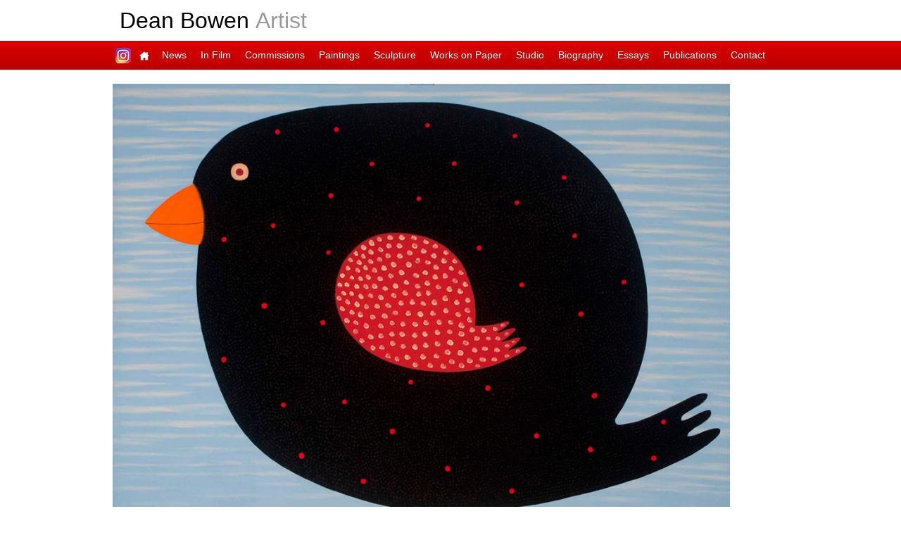

--- FILE ---
content_type: text/html; charset=UTF-8
request_url: https://deanbowen.com/paintings/red-spotted-canary-2016/
body_size: 2084
content:
<!doctype html>
<html class="no-js" lang="">
<head>
<meta charset="utf-8">
<meta http-equiv="x-ua-compatible" content="ie=edge">
<title>Red Spotted Canary, 2016 by Dean Bowen</title>
<meta name="description" content="Dean Bowen : Oil Paintings : Red Spotted Canary, 2016">
<meta name="viewport" content="width=device-width, initial-scale=1">
<meta name="robots" content="index, follow">
<link rel="apple-touch-icon" sizes="180x180" href="/icon/apple-touch-icon.png">
<link rel="icon" type="image/png" sizes="32x32" href="/icon/favicon-32x32.png">
<link rel="icon" type="image/png" sizes="16x16" href="/icon/favicon-16x16.png">
<link rel="manifest" href="/icon/site.webmanifest">
<link rel="mask-icon" href="/icon/safari-pinned-tab.svg" color="#5bbad5">
<link rel="shortcut icon" href="/icon/favicon.ico">
<meta name="msapplication-TileColor" content="#da532c">
<meta name="msapplication-config" content="/icon/browserconfig.xml">
<meta name="theme-color" content="#ffffff">
<link rel="stylesheet" type="text/css" href="/css/normalize.css">
<link rel="stylesheet" type="text/css" href="/css/main.css">
<script src="/js/vendor/modernizr-2.8.3.min.js"></script>
<meta name="google-site-verification" content="AzPX21DkW_gwu7ykBApa9bbgeT6qEkK8HVt_Vm1N7t0" />
</head>
<body>
<!--[if lt IE 8]>
<p class="browserupgrade">You are using an <strong>outdated</strong> browser. Please <a href="http://browsehappy.com/">upgrade your browser</a> to improve your experience.</p>
<![endif]-->
<div class="header-wrap clearfix">
    <div class="header">
        <h2><a href="http://www.deanbowen.com.au/" title="Main Page">Dean Bowen <span>Artist</span></a></h2>
    </div>
</div>
<div class="nav-wrap clearfix">
    <div class="nav clearfix">
        <ul>
            <li class="instagram"><a href="https://www.instagram.com/dean.bowen/" title="Dean on Instagram">Dean on Instagram</a></li>
            <li class="home"><a href="http://www.deanbowen.com.au/" title="Main Page">Main Page</a></li>
            <li><a href="http://www.deanbowen.com.au/news/" title="News">News</a></li>
            <li><a href="http://www.deanbowen.com.au/documentary-film/" title="Documentary Film">In Film</a></li>
            <li><a href="http://www.deanbowen.com.au/commissions/" title="Commissions">Commissions</a></li>
            <li><a href="http://www.deanbowen.com.au/paintings/" title="Paintings">Paintings</a></li>
            <li><a href="http://www.deanbowen.com.au/bronzes/" title="Sculpture">Sculpture</a>
                <ul>
                    <li><a href="http://www.deanbowen.com.au/assemblages/" title="Assemblages">Assemblages</a></li>
                    <li><a href="http://www.deanbowen.com.au/bronzes/" title="Bronzes">Bronzes</a></li>
                </ul>
            </li>
            <li><a href="http://www.deanbowen.com.au/works-on-paper/" title="Works on Paper">Works on Paper</a>
                <ul>
                    <li><a href="http://www.deanbowen.com.au/lithographs/" title="Lithographs">Lithographs</a></li>
                    <li><a href="http://www.deanbowen.com.au/etchings/" title="Etchings">Etchings</a></li>
                    <li><a href="http://www.deanbowen.com.au/monoprints/" title="Monoprints">Monoprints</a></li>
                    <li><a href="http://www.deanbowen.com.au/drawings/" title="Drawings">Drawings</a></li>
                    <li><a href="http://www.deanbowen.com.au/artists-books/" title="Artists' Books">Artists' Books</a></li>
                    <li><a href="http://www.deanbowen.com.au/relief-prints/" title="Relief Prints">Relief Prints</a></li>
                    <li><a href="http://www.deanbowen.com.au/gouache-and-watercolours/" title="Gouache and Watercolours">Gouache and Watercolours</a></li>
                </ul>
            </li>
            <li><a href="http://www.deanbowen.com.au/studio/" title="Studio">Studio</a></li>
            <li><a href="http://www.deanbowen.com.au/selected-bibliography/" title="Biography">Biography</a>
                <ul>
                    <li><a href="http://www.deanbowen.com.au/biography-and-solo-exhibitions/" title="Biography and Solo Exhibitions">Biography and Solo Exhibitions</a></li>
                    <li><a href="http://www.deanbowen.com.au/selected-group-exhibitions/" title="Selected Group Exhibitions">Selected Group Exhibitions</a></li>
                    <li><a href="http://www.deanbowen.com.au/prizes-and-commissions/" title="Prizes and Commissions">Prizes and Commissions</a></li>
                    <li><a href="http://www.deanbowen.com.au/collections/" title="Collections">Collections</a></li>
                    <li><a href="http://www.deanbowen.com.au/selected-bibliography/" title="Selected Bibliography">Selected Bibliography</a></li>
                    <li><a href="http://www.deanbowen.com.au/artist-residencies/" title="Artist Residencies">Artist Residencies</a></li>
                </ul>
            </li>
            <li><a href="http://www.deanbowen.com.au/essays/" title="Essays">Essays</a></li>
            <li><a href="http://www.deanbowen.com.au/publications/" title="Publications">Publications</a></li>
            <li><a href="http://www.deanbowen.com.au/dean-bowen/" title="Contact Dean">Contact</a></li>
        </ul>
    </div>
</div>

<!-- content start -->
<div class="page-content clearfix">
    <div class="main-image clearfix">
        <img src="01.jpg" title="Oil Painting by Dean Bowen">
    </div>
    <div class="main-copy clearfix">
        <div class="work-info">
<h1>Red Spotted Canary</h1>
<h3>2016</h3>
<h3>Oil on Linen</h3>
<h3>122 x 153 cm</h3>
</div>
        <div class="extra-info clearfix">


</div>
    </div>
</div>
<!-- content end -->

<div class="nav-wrap clearfix">
    <div class="nav clearfix">
        <ul>
            <li class="home"><a href="http://www.deanbowen.com.au/" title="Main Page">Main Page</a></li>
            <li><a href="http://www.deanbowen.com.au/dean-bowen/" title="Contact Dean">Contact Dean</a></li>
        </ul>
    </div>
</div>
<div class="std-footer clearfix">
    <p class="copy">&copy; Copyright 2005-2026 Dean Bowen. All rights reserved.</p>
    <div class="new-social-space clearfix">
        <a href="https://www.instagram.com/dean.bowen/" title="Dean Bowen on Instagram"><img src="/img/Instagram_App_Large_May2016_200.png" width="30" height="30" alt="Dean Bowen on Instagram"></a>
    </div>
</div>
<div class="mobile-footer clearfix">
    <ul>
        <li><a href="http://www.deanbowen.com.au/news/" title="Latest News">Latest News</a></li>
        <li><a href="http://www.deanbowen.com.au/documentary-film/" title="In Film">In Film</a></li>
        <li><a href="http://www.deanbowen.com.au/commissions/" title="Commissions">Commissions</a></li>
        <li><a href="http://www.deanbowen.com.au/paintings/" title="Paintings">Paintings</a></li>
        <li><a href="http://www.deanbowen.com.au/bronzes/" title="Sculpture">Sculpture</a></li>
        <li class="nav-sub"><a href="http://www.deanbowen.com.au/bronzes/" title="Bronzes">Bronzes</a></li>
        <li class="nav-sub"><a href="http://www.deanbowen.com.au/assemblages/" title="Assemblages">Assemblages</a></li>
        <li><a href="http://www.deanbowen.com.au/works-on-paper/">Works on Paper</a></li>
        <li class="nav-sub"><a href="http://www.deanbowen.com.au/lithographs/" title="Lithographs">Lithographs</a></li>
        <li class="nav-sub"><a href="http://www.deanbowen.com.au/etchings/" title="Etchings">Etchings</a></li>
        <li class="nav-sub"><a href="http://www.deanbowen.com.au/monoprints/" title="Monoprints">Monoprints</a></li>
        <li class="nav-sub"><a href="http://www.deanbowen.com.au/drawings/" title="Drawings">Drawings</a></li>
        <li class="nav-sub"><a href="http://www.deanbowen.com.au/artists-books/" title="Artists' Books">Artists' Books</a></li>
        <li class="nav-sub"><a href="http://www.deanbowen.com.au/relief-prints/" title="Relief Prints">Relief Prints</a></li>
        <li class="nav-sub"><a href="http://www.deanbowen.com.au/gouache-and-watercolours/" title="Gouache and Watercolours">Gouache and Watercolours</a></li>
        <li><a href="http://www.deanbowen.com.au/selected-bibliography/" title="Biography">Biography</a></li>
        <li class="nav-sub"><a href="http://www.deanbowen.com.au/biography-and-solo-exhibitions/" title="Biography and Solo Exhibitions">Biography and Solo Exhibitions</a></li>
        <li class="nav-sub"><a href="http://www.deanbowen.com.au/selected-group-exhibitions/" title="Selected Group Exhibitions">Selected Group Exhibitions</a></li>
        <li class="nav-sub"><a href="http://www.deanbowen.com.au/prizes-and-commissions/" title="Prizes and Commissions">Prizes and Commissions</a></li>
        <li class="nav-sub"><a href="http://www.deanbowen.com.au/collections/" title="Collections">Collections</a></li>
        <li class="nav-sub"><a href="http://www.deanbowen.com.au/selected-bibliography/" title="Selected Bibliography">Selected Bibliography</a></li>
        <li class="nav-sub"><a href="http://www.deanbowen.com.au/artist-residencies/" title="Artist Residencies">Artist Residencies</a></li>
        <li><a href="http://www.deanbowen.com.au/essays/" title="Essays">Essays</a></li>
        <li><a href="http://www.deanbowen.com.au/publications/" title="Publications">Publications</a></li>
        <li><a href="http://www.deanbowen.com.au/studio/" title="Studio">Studio</a></li>
        <li><a href="http://www.deanbowen.com.au/dean-bowen/" title="Contact Dean">Contact Dean</a></li>
        <li><a href="http://www.deanbowen.com.au/" title="Main Page">Main Page</a></li>
    </ul>
    <p class="copy">&copy; Copyright 2005-2026 Dean Bowen. All rights reserved.</p>
    <div class="new-social-space clearfix">
        <a href="https://www.instagram.com/dean.bowen/" title="Dean Bowen on Instagram"><img src="/img/Instagram_App_Large_May2016_200.png" width="30" height="30" alt="Dean Bowen on Instagram"></a>
    </div>
</div><script src="//ajax.googleapis.com/ajax/libs/jquery/1.7.1/jquery.min.js"></script>
<script>
window.jQuery || document.write('<script src="/js/vendor/jquery-1.7.1.min.js"><\/script>')
</script>
<!-- <script src="/js/plugins.js"></script> -->
<script src="/js/main.js"></script>
<script>
            (function(b,o,i,l,e,r){b.GoogleAnalyticsObject=l;b[l]||(b[l]=
            function(){(b[l].q=b[l].q||[]).push(arguments)});b[l].l=+new Date;
            e=o.createElement(i);r=o.getElementsByTagName(i)[0];
            e.src='https://www.google-analytics.com/analytics.js';
            r.parentNode.insertBefore(e,r)}(window,document,'script','ga'));
            ga('create','UA-4907656-1','auto');ga('send','pageview');
</script> 
</body>
<script>'undefined'=== typeof _trfq || (window._trfq = []);'undefined'=== typeof _trfd && (window._trfd=[]),_trfd.push({'tccl.baseHost':'secureserver.net'},{'ap':'cpsh-oh'},{'server':'p3plzcpnl505178'},{'dcenter':'p3'},{'cp_id':'10266879'},{'cp_cl':'8'}) // Monitoring performance to make your website faster. If you want to opt-out, please contact web hosting support.</script><script src='https://img1.wsimg.com/traffic-assets/js/tccl.min.js'></script></html>

--- FILE ---
content_type: text/css
request_url: https://deanbowen.com/css/normalize.css
body_size: 637
content:
html { font-family: sans-serif; /* 1 */ -ms-text-size-adjust: 100%; /* 2 */ -webkit-text-size-adjust: 100%; /* 2 */ }
body { margin: 0; }
article, aside, details, figcaption, figure, footer, header, hgroup, main, menu, nav, section, summary { display: block; }
audio, canvas, progress, video { display: inline-block; /* 1 */ vertical-align: baseline; /* 2 */ }
audio:not([controls]) { display: none; height: 0; }
 [hidden], template { display: none;}
a { background-color: transparent; }
a:active, a:hover { outline: 0; }
abbr[title] { border-bottom: 1px dotted; }
b, strong { font-weight: bold; }
dfn { font-style: italic; }
h1 { font-size: 2em; margin: 0.67em 0; }
mark { background: #ff0; color: #000; }
small { font-size: 80%; }
sub, sup { font-size: 75%; line-height: 0; position: relative; vertical-align: baseline; }
sup { top: -0.5em; }
sub { bottom: -0.25em; }
img { border: 0; }
svg:not(:root) { overflow: hidden; }
figure { margin: 1em 40px; }
hr { box-sizing: content-box; height: 0; }
pre { overflow: auto; }
code, kbd, pre, samp { font-family: monospace, monospace; font-size: 1em; }
button, input, optgroup, select, textarea { color: inherit; /* 1 */ font: inherit; /* 2 */ margin: 0; /* 3 */ }
button { overflow: visible; }
button, select { text-transform: none; }
button, html input[type="button"], /* 1 */ input[type="reset"], input[type="submit"] { -webkit-appearance: button; /* 2 */ cursor: pointer; /* 3 */ }
button[disabled], html input[disabled] { cursor: default; }
 button::-moz-focus-inner, input::-moz-focus-inner { border: 0; padding: 0;}
input { line-height: normal; }
input[type="checkbox"], input[type="radio"] { box-sizing: border-box; /* 1 */ padding: 0; /* 2 */ }
 input[type="number"]::-webkit-inner-spin-button, input[type="number"]::-webkit-outer-spin-button { height: auto;}
input[type="search"] { -webkit-appearance: textfield; /* 1 */ box-sizing: content-box; /* 2 */ }
 input[type="search"]::-webkit-search-cancel-button, input[type="search"]::-webkit-search-decoration { -webkit-appearance: none;}
fieldset { border: 1px solid #c0c0c0; margin: 0 2px; padding: 0.35em 0.625em 0.75em; }
legend { border: 0; /* 1 */ padding: 0; /* 2 */ }
textarea { overflow: auto; }
optgroup { font-weight: bold; }
table { border-collapse: collapse; border-spacing: 0; }
td, th { padding: 0; }


--- FILE ---
content_type: text/plain
request_url: https://www.google-analytics.com/j/collect?v=1&_v=j102&a=717524123&t=pageview&_s=1&dl=https%3A%2F%2Fdeanbowen.com%2Fpaintings%2Fred-spotted-canary-2016%2F&ul=en-us%40posix&dt=Red%20Spotted%20Canary%2C%202016%20by%20Dean%20Bowen&sr=1280x720&vp=1280x720&_u=IEBAAEABAAAAACAAI~&jid=1895431265&gjid=849065937&cid=71448227.1769051076&tid=UA-4907656-1&_gid=1662204906.1769051076&_r=1&_slc=1&z=1649380163
body_size: -450
content:
2,cG-RYHTQTYQ3J

--- FILE ---
content_type: text/javascript
request_url: https://deanbowen.com/js/main.js
body_size: -25
content:
$(document).ready(function() {
        $('.thumbnail').live("click", function() {
            $('#mainImage').hide();
            $('#imageWrap').css('background-image', "url('/img/loading.gif')");
            var i = $('<img />').attr('src',this.href).load(function() {
                $('#mainImage').attr('src', i.attr('src'));
                $('#imageWrap').css('background-image', 'none');
                $('#mainImage').fadeIn();
            });
            return false; 
        });
});
